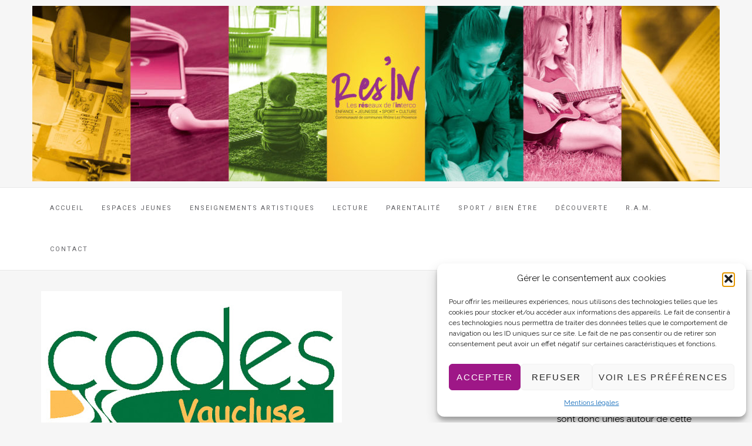

--- FILE ---
content_type: text/html; charset=UTF-8
request_url: https://blog-resin.ccrlp.fr/2020/04/06/des-news-sante-de-qualite-5/
body_size: 15048
content:

<!DOCTYPE html>
<html lang="fr-FR">
	<head>
		<meta charset="UTF-8">
		<meta http-equiv="X-UA-Compatible" content="IE=edge">
		<meta name="viewport" content="width=device-width, initial-scale=1">
		<link rel="pingback" href="https://blog-resin.ccrlp.fr/xmlrpc.php" />
		<meta name='robots' content='index, follow, max-image-preview:large, max-snippet:-1, max-video-preview:-1' />

	<!-- This site is optimized with the Yoast SEO plugin v26.8 - https://yoast.com/product/yoast-seo-wordpress/ -->
	<title>Des News santé de qualité - Blog Res&#039;IN</title>
	<link rel="canonical" href="https://blog-resin.ccrlp.fr/2020/04/06/des-news-sante-de-qualite-5/" />
	<meta property="og:locale" content="fr_FR" />
	<meta property="og:type" content="article" />
	<meta property="og:title" content="Des News santé de qualité - Blog Res&#039;IN" />
	<meta property="og:description" content="Le COmité Départemental d&rsquo;Education pour la Santé de Vaucluse (CODES 84) vous propose sa newsletter qui regorge de conseils « Santé » en cette période de confinement. Vivre ensemble &#8211; Bientôt les vacances et, il faut bien se l&rsquo;avouer, presque 3 semaines d&rsquo;école à la maison ça commence à taper sur les nerfs. Alors voici une activité&nbsp;pour [&hellip;]" />
	<meta property="og:url" content="https://blog-resin.ccrlp.fr/2020/04/06/des-news-sante-de-qualite-5/" />
	<meta property="og:site_name" content="Blog Res&#039;IN" />
	<meta property="article:publisher" content="https://www.facebook.com/resin.rhonelezprovence" />
	<meta property="article:published_time" content="2020-04-06T14:49:30+00:00" />
	<meta property="article:modified_time" content="2020-04-06T14:49:31+00:00" />
	<meta property="og:image" content="https://blog-resin.ccrlp.fr/wp-content/uploads/codes84.jpg" />
	<meta property="og:image:width" content="512" />
	<meta property="og:image:height" content="335" />
	<meta property="og:image:type" content="image/jpeg" />
	<meta name="author" content="stephane-resin" />
	<meta name="twitter:card" content="summary_large_image" />
	<meta name="twitter:label1" content="Écrit par" />
	<meta name="twitter:data1" content="stephane-resin" />
	<meta name="twitter:label2" content="Durée de lecture estimée" />
	<meta name="twitter:data2" content="1 minute" />
	<script type="application/ld+json" class="yoast-schema-graph">{"@context":"https://schema.org","@graph":[{"@type":"Article","@id":"https://blog-resin.ccrlp.fr/2020/04/06/des-news-sante-de-qualite-5/#article","isPartOf":{"@id":"https://blog-resin.ccrlp.fr/2020/04/06/des-news-sante-de-qualite-5/"},"author":{"name":"stephane-resin","@id":"https://blog-resin.ccrlp.fr/#/schema/person/482974717a019a10b9f38de365da10f8"},"headline":"Des News santé de qualité","datePublished":"2020-04-06T14:49:30+00:00","dateModified":"2020-04-06T14:49:31+00:00","mainEntityOfPage":{"@id":"https://blog-resin.ccrlp.fr/2020/04/06/des-news-sante-de-qualite-5/"},"wordCount":118,"publisher":{"@id":"https://blog-resin.ccrlp.fr/#organization"},"image":{"@id":"https://blog-resin.ccrlp.fr/2020/04/06/des-news-sante-de-qualite-5/#primaryimage"},"thumbnailUrl":"https://blog-resin.ccrlp.fr/wp-content/uploads/codes84.jpg","keywords":["codes84","news"],"articleSection":["Être parent"],"inLanguage":"fr-FR"},{"@type":"WebPage","@id":"https://blog-resin.ccrlp.fr/2020/04/06/des-news-sante-de-qualite-5/","url":"https://blog-resin.ccrlp.fr/2020/04/06/des-news-sante-de-qualite-5/","name":"Des News santé de qualité - Blog Res&#039;IN","isPartOf":{"@id":"https://blog-resin.ccrlp.fr/#website"},"primaryImageOfPage":{"@id":"https://blog-resin.ccrlp.fr/2020/04/06/des-news-sante-de-qualite-5/#primaryimage"},"image":{"@id":"https://blog-resin.ccrlp.fr/2020/04/06/des-news-sante-de-qualite-5/#primaryimage"},"thumbnailUrl":"https://blog-resin.ccrlp.fr/wp-content/uploads/codes84.jpg","datePublished":"2020-04-06T14:49:30+00:00","dateModified":"2020-04-06T14:49:31+00:00","breadcrumb":{"@id":"https://blog-resin.ccrlp.fr/2020/04/06/des-news-sante-de-qualite-5/#breadcrumb"},"inLanguage":"fr-FR","potentialAction":[{"@type":"ReadAction","target":["https://blog-resin.ccrlp.fr/2020/04/06/des-news-sante-de-qualite-5/"]}]},{"@type":"ImageObject","inLanguage":"fr-FR","@id":"https://blog-resin.ccrlp.fr/2020/04/06/des-news-sante-de-qualite-5/#primaryimage","url":"https://blog-resin.ccrlp.fr/wp-content/uploads/codes84.jpg","contentUrl":"https://blog-resin.ccrlp.fr/wp-content/uploads/codes84.jpg","width":512,"height":335},{"@type":"BreadcrumbList","@id":"https://blog-resin.ccrlp.fr/2020/04/06/des-news-sante-de-qualite-5/#breadcrumb","itemListElement":[{"@type":"ListItem","position":1,"name":"Accueil","item":"https://blog-resin.ccrlp.fr/"},{"@type":"ListItem","position":2,"name":"Des News santé de qualité"}]},{"@type":"WebSite","@id":"https://blog-resin.ccrlp.fr/#website","url":"https://blog-resin.ccrlp.fr/","name":"Blog Res&#039;IN","description":"Actualités des réseaux de l&#039;Interco","publisher":{"@id":"https://blog-resin.ccrlp.fr/#organization"},"potentialAction":[{"@type":"SearchAction","target":{"@type":"EntryPoint","urlTemplate":"https://blog-resin.ccrlp.fr/?s={search_term_string}"},"query-input":{"@type":"PropertyValueSpecification","valueRequired":true,"valueName":"search_term_string"}}],"inLanguage":"fr-FR"},{"@type":"Organization","@id":"https://blog-resin.ccrlp.fr/#organization","name":"Blog Res&#039;IN","url":"https://blog-resin.ccrlp.fr/","logo":{"@type":"ImageObject","inLanguage":"fr-FR","@id":"https://blog-resin.ccrlp.fr/#/schema/logo/image/","url":"https://blog-resin.ccrlp.fr/wp-content/uploads/cropped-bandeau-resin2-scaled-1.jpg","contentUrl":"https://blog-resin.ccrlp.fr/wp-content/uploads/cropped-bandeau-resin2-scaled-1.jpg","width":1170,"height":299,"caption":"Blog Res&#039;IN"},"image":{"@id":"https://blog-resin.ccrlp.fr/#/schema/logo/image/"},"sameAs":["https://www.facebook.com/resin.rhonelezprovence"]},{"@type":"Person","@id":"https://blog-resin.ccrlp.fr/#/schema/person/482974717a019a10b9f38de365da10f8","name":"stephane-resin","image":{"@type":"ImageObject","inLanguage":"fr-FR","@id":"https://blog-resin.ccrlp.fr/#/schema/person/image/","url":"https://secure.gravatar.com/avatar/2edf55e03994b88987c4f3394c32a5fbf9fd56175303924c659ba31adb44dc54?s=96&d=mm&r=g","contentUrl":"https://secure.gravatar.com/avatar/2edf55e03994b88987c4f3394c32a5fbf9fd56175303924c659ba31adb44dc54?s=96&d=mm&r=g","caption":"stephane-resin"},"url":"https://blog-resin.ccrlp.fr/author/stephane-resin/"}]}</script>
	<!-- / Yoast SEO plugin. -->


<link rel='dns-prefetch' href='//maxcdn.bootstrapcdn.com' />
<link rel='dns-prefetch' href='//fonts.googleapis.com' />
<link rel="alternate" type="application/rss+xml" title="Blog Res&#039;IN &raquo; Flux" href="https://blog-resin.ccrlp.fr/feed/" />
<link rel="alternate" type="application/rss+xml" title="Blog Res&#039;IN &raquo; Flux des commentaires" href="https://blog-resin.ccrlp.fr/comments/feed/" />
<link rel="alternate" title="oEmbed (JSON)" type="application/json+oembed" href="https://blog-resin.ccrlp.fr/wp-json/oembed/1.0/embed?url=https%3A%2F%2Fblog-resin.ccrlp.fr%2F2020%2F04%2F06%2Fdes-news-sante-de-qualite-5%2F" />
<link rel="alternate" title="oEmbed (XML)" type="text/xml+oembed" href="https://blog-resin.ccrlp.fr/wp-json/oembed/1.0/embed?url=https%3A%2F%2Fblog-resin.ccrlp.fr%2F2020%2F04%2F06%2Fdes-news-sante-de-qualite-5%2F&#038;format=xml" />
<style id='wp-img-auto-sizes-contain-inline-css' type='text/css'>
img:is([sizes=auto i],[sizes^="auto," i]){contain-intrinsic-size:3000px 1500px}
/*# sourceURL=wp-img-auto-sizes-contain-inline-css */
</style>
<style id='wp-emoji-styles-inline-css' type='text/css'>

	img.wp-smiley, img.emoji {
		display: inline !important;
		border: none !important;
		box-shadow: none !important;
		height: 1em !important;
		width: 1em !important;
		margin: 0 0.07em !important;
		vertical-align: -0.1em !important;
		background: none !important;
		padding: 0 !important;
	}
/*# sourceURL=wp-emoji-styles-inline-css */
</style>
<style id='wp-block-library-inline-css' type='text/css'>
:root{--wp-block-synced-color:#7a00df;--wp-block-synced-color--rgb:122,0,223;--wp-bound-block-color:var(--wp-block-synced-color);--wp-editor-canvas-background:#ddd;--wp-admin-theme-color:#007cba;--wp-admin-theme-color--rgb:0,124,186;--wp-admin-theme-color-darker-10:#006ba1;--wp-admin-theme-color-darker-10--rgb:0,107,160.5;--wp-admin-theme-color-darker-20:#005a87;--wp-admin-theme-color-darker-20--rgb:0,90,135;--wp-admin-border-width-focus:2px}@media (min-resolution:192dpi){:root{--wp-admin-border-width-focus:1.5px}}.wp-element-button{cursor:pointer}:root .has-very-light-gray-background-color{background-color:#eee}:root .has-very-dark-gray-background-color{background-color:#313131}:root .has-very-light-gray-color{color:#eee}:root .has-very-dark-gray-color{color:#313131}:root .has-vivid-green-cyan-to-vivid-cyan-blue-gradient-background{background:linear-gradient(135deg,#00d084,#0693e3)}:root .has-purple-crush-gradient-background{background:linear-gradient(135deg,#34e2e4,#4721fb 50%,#ab1dfe)}:root .has-hazy-dawn-gradient-background{background:linear-gradient(135deg,#faaca8,#dad0ec)}:root .has-subdued-olive-gradient-background{background:linear-gradient(135deg,#fafae1,#67a671)}:root .has-atomic-cream-gradient-background{background:linear-gradient(135deg,#fdd79a,#004a59)}:root .has-nightshade-gradient-background{background:linear-gradient(135deg,#330968,#31cdcf)}:root .has-midnight-gradient-background{background:linear-gradient(135deg,#020381,#2874fc)}:root{--wp--preset--font-size--normal:16px;--wp--preset--font-size--huge:42px}.has-regular-font-size{font-size:1em}.has-larger-font-size{font-size:2.625em}.has-normal-font-size{font-size:var(--wp--preset--font-size--normal)}.has-huge-font-size{font-size:var(--wp--preset--font-size--huge)}.has-text-align-center{text-align:center}.has-text-align-left{text-align:left}.has-text-align-right{text-align:right}.has-fit-text{white-space:nowrap!important}#end-resizable-editor-section{display:none}.aligncenter{clear:both}.items-justified-left{justify-content:flex-start}.items-justified-center{justify-content:center}.items-justified-right{justify-content:flex-end}.items-justified-space-between{justify-content:space-between}.screen-reader-text{border:0;clip-path:inset(50%);height:1px;margin:-1px;overflow:hidden;padding:0;position:absolute;width:1px;word-wrap:normal!important}.screen-reader-text:focus{background-color:#ddd;clip-path:none;color:#444;display:block;font-size:1em;height:auto;left:5px;line-height:normal;padding:15px 23px 14px;text-decoration:none;top:5px;width:auto;z-index:100000}html :where(.has-border-color){border-style:solid}html :where([style*=border-top-color]){border-top-style:solid}html :where([style*=border-right-color]){border-right-style:solid}html :where([style*=border-bottom-color]){border-bottom-style:solid}html :where([style*=border-left-color]){border-left-style:solid}html :where([style*=border-width]){border-style:solid}html :where([style*=border-top-width]){border-top-style:solid}html :where([style*=border-right-width]){border-right-style:solid}html :where([style*=border-bottom-width]){border-bottom-style:solid}html :where([style*=border-left-width]){border-left-style:solid}html :where(img[class*=wp-image-]){height:auto;max-width:100%}:where(figure){margin:0 0 1em}html :where(.is-position-sticky){--wp-admin--admin-bar--position-offset:var(--wp-admin--admin-bar--height,0px)}@media screen and (max-width:600px){html :where(.is-position-sticky){--wp-admin--admin-bar--position-offset:0px}}

/*# sourceURL=wp-block-library-inline-css */
</style><style id='global-styles-inline-css' type='text/css'>
:root{--wp--preset--aspect-ratio--square: 1;--wp--preset--aspect-ratio--4-3: 4/3;--wp--preset--aspect-ratio--3-4: 3/4;--wp--preset--aspect-ratio--3-2: 3/2;--wp--preset--aspect-ratio--2-3: 2/3;--wp--preset--aspect-ratio--16-9: 16/9;--wp--preset--aspect-ratio--9-16: 9/16;--wp--preset--color--black: #000000;--wp--preset--color--cyan-bluish-gray: #abb8c3;--wp--preset--color--white: #ffffff;--wp--preset--color--pale-pink: #f78da7;--wp--preset--color--vivid-red: #cf2e2e;--wp--preset--color--luminous-vivid-orange: #ff6900;--wp--preset--color--luminous-vivid-amber: #fcb900;--wp--preset--color--light-green-cyan: #7bdcb5;--wp--preset--color--vivid-green-cyan: #00d084;--wp--preset--color--pale-cyan-blue: #8ed1fc;--wp--preset--color--vivid-cyan-blue: #0693e3;--wp--preset--color--vivid-purple: #9b51e0;--wp--preset--gradient--vivid-cyan-blue-to-vivid-purple: linear-gradient(135deg,rgb(6,147,227) 0%,rgb(155,81,224) 100%);--wp--preset--gradient--light-green-cyan-to-vivid-green-cyan: linear-gradient(135deg,rgb(122,220,180) 0%,rgb(0,208,130) 100%);--wp--preset--gradient--luminous-vivid-amber-to-luminous-vivid-orange: linear-gradient(135deg,rgb(252,185,0) 0%,rgb(255,105,0) 100%);--wp--preset--gradient--luminous-vivid-orange-to-vivid-red: linear-gradient(135deg,rgb(255,105,0) 0%,rgb(207,46,46) 100%);--wp--preset--gradient--very-light-gray-to-cyan-bluish-gray: linear-gradient(135deg,rgb(238,238,238) 0%,rgb(169,184,195) 100%);--wp--preset--gradient--cool-to-warm-spectrum: linear-gradient(135deg,rgb(74,234,220) 0%,rgb(151,120,209) 20%,rgb(207,42,186) 40%,rgb(238,44,130) 60%,rgb(251,105,98) 80%,rgb(254,248,76) 100%);--wp--preset--gradient--blush-light-purple: linear-gradient(135deg,rgb(255,206,236) 0%,rgb(152,150,240) 100%);--wp--preset--gradient--blush-bordeaux: linear-gradient(135deg,rgb(254,205,165) 0%,rgb(254,45,45) 50%,rgb(107,0,62) 100%);--wp--preset--gradient--luminous-dusk: linear-gradient(135deg,rgb(255,203,112) 0%,rgb(199,81,192) 50%,rgb(65,88,208) 100%);--wp--preset--gradient--pale-ocean: linear-gradient(135deg,rgb(255,245,203) 0%,rgb(182,227,212) 50%,rgb(51,167,181) 100%);--wp--preset--gradient--electric-grass: linear-gradient(135deg,rgb(202,248,128) 0%,rgb(113,206,126) 100%);--wp--preset--gradient--midnight: linear-gradient(135deg,rgb(2,3,129) 0%,rgb(40,116,252) 100%);--wp--preset--font-size--small: 13px;--wp--preset--font-size--medium: 20px;--wp--preset--font-size--large: 36px;--wp--preset--font-size--x-large: 42px;--wp--preset--spacing--20: 0.44rem;--wp--preset--spacing--30: 0.67rem;--wp--preset--spacing--40: 1rem;--wp--preset--spacing--50: 1.5rem;--wp--preset--spacing--60: 2.25rem;--wp--preset--spacing--70: 3.38rem;--wp--preset--spacing--80: 5.06rem;--wp--preset--shadow--natural: 6px 6px 9px rgba(0, 0, 0, 0.2);--wp--preset--shadow--deep: 12px 12px 50px rgba(0, 0, 0, 0.4);--wp--preset--shadow--sharp: 6px 6px 0px rgba(0, 0, 0, 0.2);--wp--preset--shadow--outlined: 6px 6px 0px -3px rgb(255, 255, 255), 6px 6px rgb(0, 0, 0);--wp--preset--shadow--crisp: 6px 6px 0px rgb(0, 0, 0);}:where(.is-layout-flex){gap: 0.5em;}:where(.is-layout-grid){gap: 0.5em;}body .is-layout-flex{display: flex;}.is-layout-flex{flex-wrap: wrap;align-items: center;}.is-layout-flex > :is(*, div){margin: 0;}body .is-layout-grid{display: grid;}.is-layout-grid > :is(*, div){margin: 0;}:where(.wp-block-columns.is-layout-flex){gap: 2em;}:where(.wp-block-columns.is-layout-grid){gap: 2em;}:where(.wp-block-post-template.is-layout-flex){gap: 1.25em;}:where(.wp-block-post-template.is-layout-grid){gap: 1.25em;}.has-black-color{color: var(--wp--preset--color--black) !important;}.has-cyan-bluish-gray-color{color: var(--wp--preset--color--cyan-bluish-gray) !important;}.has-white-color{color: var(--wp--preset--color--white) !important;}.has-pale-pink-color{color: var(--wp--preset--color--pale-pink) !important;}.has-vivid-red-color{color: var(--wp--preset--color--vivid-red) !important;}.has-luminous-vivid-orange-color{color: var(--wp--preset--color--luminous-vivid-orange) !important;}.has-luminous-vivid-amber-color{color: var(--wp--preset--color--luminous-vivid-amber) !important;}.has-light-green-cyan-color{color: var(--wp--preset--color--light-green-cyan) !important;}.has-vivid-green-cyan-color{color: var(--wp--preset--color--vivid-green-cyan) !important;}.has-pale-cyan-blue-color{color: var(--wp--preset--color--pale-cyan-blue) !important;}.has-vivid-cyan-blue-color{color: var(--wp--preset--color--vivid-cyan-blue) !important;}.has-vivid-purple-color{color: var(--wp--preset--color--vivid-purple) !important;}.has-black-background-color{background-color: var(--wp--preset--color--black) !important;}.has-cyan-bluish-gray-background-color{background-color: var(--wp--preset--color--cyan-bluish-gray) !important;}.has-white-background-color{background-color: var(--wp--preset--color--white) !important;}.has-pale-pink-background-color{background-color: var(--wp--preset--color--pale-pink) !important;}.has-vivid-red-background-color{background-color: var(--wp--preset--color--vivid-red) !important;}.has-luminous-vivid-orange-background-color{background-color: var(--wp--preset--color--luminous-vivid-orange) !important;}.has-luminous-vivid-amber-background-color{background-color: var(--wp--preset--color--luminous-vivid-amber) !important;}.has-light-green-cyan-background-color{background-color: var(--wp--preset--color--light-green-cyan) !important;}.has-vivid-green-cyan-background-color{background-color: var(--wp--preset--color--vivid-green-cyan) !important;}.has-pale-cyan-blue-background-color{background-color: var(--wp--preset--color--pale-cyan-blue) !important;}.has-vivid-cyan-blue-background-color{background-color: var(--wp--preset--color--vivid-cyan-blue) !important;}.has-vivid-purple-background-color{background-color: var(--wp--preset--color--vivid-purple) !important;}.has-black-border-color{border-color: var(--wp--preset--color--black) !important;}.has-cyan-bluish-gray-border-color{border-color: var(--wp--preset--color--cyan-bluish-gray) !important;}.has-white-border-color{border-color: var(--wp--preset--color--white) !important;}.has-pale-pink-border-color{border-color: var(--wp--preset--color--pale-pink) !important;}.has-vivid-red-border-color{border-color: var(--wp--preset--color--vivid-red) !important;}.has-luminous-vivid-orange-border-color{border-color: var(--wp--preset--color--luminous-vivid-orange) !important;}.has-luminous-vivid-amber-border-color{border-color: var(--wp--preset--color--luminous-vivid-amber) !important;}.has-light-green-cyan-border-color{border-color: var(--wp--preset--color--light-green-cyan) !important;}.has-vivid-green-cyan-border-color{border-color: var(--wp--preset--color--vivid-green-cyan) !important;}.has-pale-cyan-blue-border-color{border-color: var(--wp--preset--color--pale-cyan-blue) !important;}.has-vivid-cyan-blue-border-color{border-color: var(--wp--preset--color--vivid-cyan-blue) !important;}.has-vivid-purple-border-color{border-color: var(--wp--preset--color--vivid-purple) !important;}.has-vivid-cyan-blue-to-vivid-purple-gradient-background{background: var(--wp--preset--gradient--vivid-cyan-blue-to-vivid-purple) !important;}.has-light-green-cyan-to-vivid-green-cyan-gradient-background{background: var(--wp--preset--gradient--light-green-cyan-to-vivid-green-cyan) !important;}.has-luminous-vivid-amber-to-luminous-vivid-orange-gradient-background{background: var(--wp--preset--gradient--luminous-vivid-amber-to-luminous-vivid-orange) !important;}.has-luminous-vivid-orange-to-vivid-red-gradient-background{background: var(--wp--preset--gradient--luminous-vivid-orange-to-vivid-red) !important;}.has-very-light-gray-to-cyan-bluish-gray-gradient-background{background: var(--wp--preset--gradient--very-light-gray-to-cyan-bluish-gray) !important;}.has-cool-to-warm-spectrum-gradient-background{background: var(--wp--preset--gradient--cool-to-warm-spectrum) !important;}.has-blush-light-purple-gradient-background{background: var(--wp--preset--gradient--blush-light-purple) !important;}.has-blush-bordeaux-gradient-background{background: var(--wp--preset--gradient--blush-bordeaux) !important;}.has-luminous-dusk-gradient-background{background: var(--wp--preset--gradient--luminous-dusk) !important;}.has-pale-ocean-gradient-background{background: var(--wp--preset--gradient--pale-ocean) !important;}.has-electric-grass-gradient-background{background: var(--wp--preset--gradient--electric-grass) !important;}.has-midnight-gradient-background{background: var(--wp--preset--gradient--midnight) !important;}.has-small-font-size{font-size: var(--wp--preset--font-size--small) !important;}.has-medium-font-size{font-size: var(--wp--preset--font-size--medium) !important;}.has-large-font-size{font-size: var(--wp--preset--font-size--large) !important;}.has-x-large-font-size{font-size: var(--wp--preset--font-size--x-large) !important;}
/*# sourceURL=global-styles-inline-css */
</style>

<style id='classic-theme-styles-inline-css' type='text/css'>
/*! This file is auto-generated */
.wp-block-button__link{color:#fff;background-color:#32373c;border-radius:9999px;box-shadow:none;text-decoration:none;padding:calc(.667em + 2px) calc(1.333em + 2px);font-size:1.125em}.wp-block-file__button{background:#32373c;color:#fff;text-decoration:none}
/*# sourceURL=/wp-includes/css/classic-themes.min.css */
</style>
<link rel='stylesheet' id='cmplz-general-css' href='https://blog-resin.ccrlp.fr/wp-content/plugins/complianz-gdpr/assets/css/cookieblocker.min.css?ver=1765909061' type='text/css' media='all' />
<link rel='stylesheet' id='font-awesome-css' href='//maxcdn.bootstrapcdn.com/font-awesome/4.4.0/css/font-awesome.min.css?ver=6.9' type='text/css' media='all' />
<link rel='stylesheet' id='ot-widget-style-css' href='https://blog-resin.ccrlp.fr/wp-content/plugins/orange-themes-custom-widgets/css/style-plugins.css?ver=6.9' type='text/css' media='all' />
<link rel='stylesheet' id='google-fonts-css' href='//fonts.googleapis.com/css?family=Raleway%3A400%2C600%2C400italic%7CLora%3A700%7CRoboto%3A400%7CPlayfair+Display%3A700&#038;subset=latin%2Clatin-ext&#038;ver=6.9' type='text/css' media='all' />
<link rel='stylesheet' id='bootstrap-css' href='https://blog-resin.ccrlp.fr/wp-content/themes/barletta/css/bootstrap.min.css?ver=6.9' type='text/css' media='all' />
<link rel='stylesheet' id='barletta-style-css' href='https://blog-resin.ccrlp.fr/wp-content/themes/barletta/style.css?ver=6.9' type='text/css' media='all' />
<link rel='stylesheet' id='wp-block-paragraph-css' href='https://blog-resin.ccrlp.fr/wp-includes/blocks/paragraph/style.min.css?ver=6.9' type='text/css' media='all' />
<script type="text/javascript" src="https://blog-resin.ccrlp.fr/wp-includes/js/jquery/jquery.min.js?ver=3.7.1" id="jquery-core-js"></script>
<script type="text/javascript" src="https://blog-resin.ccrlp.fr/wp-includes/js/jquery/jquery-migrate.min.js?ver=3.4.1" id="jquery-migrate-js"></script>
<script type="text/javascript" src="https://blog-resin.ccrlp.fr/wp-content/themes/barletta/js/modernizr.min.js?ver=6.9" id="modernizr-js"></script>
<script type="text/javascript" src="https://blog-resin.ccrlp.fr/wp-content/themes/barletta/js/bootstrap.min.js?ver=6.9" id="bootstrap-js"></script>
<script type="text/javascript" src="https://blog-resin.ccrlp.fr/wp-content/themes/barletta/js/jquery.bxslider.min.js?ver=6.9" id="bxslider-js"></script>
<script type="text/javascript" src="https://blog-resin.ccrlp.fr/wp-content/themes/barletta/js/barletta.scripts.js?ver=6.9" id="barletta-js-js"></script>
<link rel="https://api.w.org/" href="https://blog-resin.ccrlp.fr/wp-json/" /><link rel="alternate" title="JSON" type="application/json" href="https://blog-resin.ccrlp.fr/wp-json/wp/v2/posts/598" /><link rel="EditURI" type="application/rsd+xml" title="RSD" href="https://blog-resin.ccrlp.fr/xmlrpc.php?rsd" />
<meta name="generator" content="WordPress 6.9" />
<link rel='shortlink' href='https://blog-resin.ccrlp.fr/?p=598' />

		<!-- GA Google Analytics @ https://m0n.co/ga -->
		<script>
			(function(i,s,o,g,r,a,m){i['GoogleAnalyticsObject']=r;i[r]=i[r]||function(){
			(i[r].q=i[r].q||[]).push(arguments)},i[r].l=1*new Date();a=s.createElement(o),
			m=s.getElementsByTagName(o)[0];a.async=1;a.src=g;m.parentNode.insertBefore(a,m)
			})(window,document,'script','https://www.google-analytics.com/analytics.js','ga');
			ga('create', 'UA-156461784-2', 'auto');
			ga('send', 'pageview');
		</script>

				<style>.cmplz-hidden {
					display: none !important;
				}</style><style type="text/css" id="barletta-custom-theme-css">a:hover, a:focus, a:active, a.active { color: #972f89; }.list-post-body h2 a:hover { color: #972f89; }.widget_categories a:hover { color: #972f89; }.widget a:hover { color: #972f89; }.widget-post h2 a:hover { color: #972f89; }.page-numbers li a:hover { background-color: #972f89; border-color: #972f89; }.blog-post .entry-tags a:hover { color: #972f89; }.blog-post .entry-content a:hover, a:focus, a:active, a.active { color: #972f89; }#back-top a:hover { background-color: #972f89; }.navbar .navbar-nav > li > a:hover { background-color: #972f89; }.dropdown-menu>li>a:focus, .dropdown-menu>li>a:hover { background-color: #972f89; }.widget_tag_cloud a:hover { background-color: #972f89; border-color: #972f89; }.blog-post .entry-meta a:hover { color: #972f89; border-color: #972f89; }.dropdown-menu>.active>a, .dropdown-menu>.active>a:hover, .dropdown-menu>.active>a:focus { background-color: #972f89; }button:hover, input[type="button"]:hover, input[type="reset"]:hover, input[type="submit"]:hover { background-color: #972f89; border-color: #972f89; }.post-navigation .nav-links .meta-nav span { color: #972f89; }.comment-reply-link, .comment-reply-login { color: #972f89; }.comments-title { color: #972f89; }blockquote:before { color: #972f89; }.blog-post .entry-content a { -webkit-box-shadow: inset 0px -3px 0px 0px #972f89; -moz-box-shadow: inset 0px -3px 0px 0px #972f89; box-shadow: inset 0px -3px 0px 0px #972f89; }.navbar-nav > .active a { background-color: #972f89; }.page-numbers .current { background-color: #972f89; border-color: #972f89; }.widget-title span { background-color: #972f89; }.widget-title:after { background-color: #972f89; }</style>		<style type="text/css" id="wp-custom-css">
			.header{margin: 10px 0;}
img.custom-logo {width: auto !important;}
ul.blog-categorie>li{margin: 0 4px 16px 4px !important; padding: 4px; border-right: 2px #972F89 solid; }
ul.blog-categorie>li>a {display: block; width: 100%; font-size: 1.2em; font-weight:bold; color: white; text-transform: uppercase; text-decoration-line: none; background-color: #972F89; padding: 2px; text-align: center;}
ul.blog-categorie>li>div{display:block; overflow: hidden;}
h1{ border-left: 7px solid #972F89; padding-left: 10px;}
.blog-post .entry-content ul.blog-categorie>li>a:hover {
	color: #fff;
}
.cmplz-cookiebanner .cmplz-buttons .cmplz-btn:not(.cmplz-accept):hover {
	color: #333 !important;
}		</style>
			</head>
	<body data-rsssl=1 class="wp-singular post-template-default single single-post postid-598 single-format-standard wp-custom-logo wp-theme-barletta">

		
		<header class="header">
			<a href="https://blog-resin.ccrlp.fr/" class="custom-logo-link" rel="home"><img width="1170" height="299" src="https://blog-resin.ccrlp.fr/wp-content/uploads/cropped-bandeau-resin2-scaled-1.jpg" class="custom-logo" alt="Blog Res&#039;IN" decoding="async" fetchpriority="high" srcset="https://blog-resin.ccrlp.fr/wp-content/uploads/cropped-bandeau-resin2-scaled-1.jpg 1170w, https://blog-resin.ccrlp.fr/wp-content/uploads/cropped-bandeau-resin2-scaled-1-300x77.jpg 300w, https://blog-resin.ccrlp.fr/wp-content/uploads/cropped-bandeau-resin2-scaled-1-1024x262.jpg 1024w, https://blog-resin.ccrlp.fr/wp-content/uploads/cropped-bandeau-resin2-scaled-1-768x196.jpg 768w" sizes="(max-width: 1170px) 100vw, 1170px" /></a>		</header>

		<!-- Navigation -->
		<nav class="navbar" role="navigation">
			<div class="container">
		<!-- Brand and toggle get grouped for better mobile display --> 
		  <div class="navbar-header"> 
			<button type="button" class="navbar-toggle" data-toggle="collapse" data-target=".navbar-ex1-collapse"> 
				<span class="sr-only">Toggle navigation</span> 
				<span class="icon-bar"></span> 
				<span class="icon-bar"></span> 
				<span class="icon-bar"></span> 
			</button> 
		  </div> 

		<div class="collapse navbar-collapse navbar-ex1-collapse navbar-center"><ul id="menu-principal" class="nav navbar-nav"><li id="menu-item-15" class="menu-item menu-item-type-custom menu-item-object-custom menu-item-home menu-item-15"><a title="Accueil" href="https://blog-resin.ccrlp.fr/">Accueil</a></li>
<li id="menu-item-69" class="menu-item menu-item-type-post_type menu-item-object-page menu-item-69"><a title="Espaces jeunes" href="https://blog-resin.ccrlp.fr/espaces-jeunes/">Espaces jeunes</a></li>
<li id="menu-item-67" class="menu-item menu-item-type-post_type menu-item-object-page menu-item-67"><a title="Enseignements Artistiques" href="https://blog-resin.ccrlp.fr/enseignements-artistiques/">Enseignements Artistiques</a></li>
<li id="menu-item-68" class="menu-item menu-item-type-post_type menu-item-object-page menu-item-68"><a title="Lecture" href="https://blog-resin.ccrlp.fr/mediatheques/">Lecture</a></li>
<li id="menu-item-226" class="menu-item menu-item-type-post_type menu-item-object-page menu-item-226"><a title="Parentalité" href="https://blog-resin.ccrlp.fr/conseils-et-astuces/">Parentalité</a></li>
<li id="menu-item-1809" class="menu-item menu-item-type-post_type menu-item-object-page menu-item-1809"><a title="Sport / Bien être" href="https://blog-resin.ccrlp.fr/sport-bien-etre/">Sport / Bien être</a></li>
<li id="menu-item-1810" class="menu-item menu-item-type-post_type menu-item-object-page menu-item-1810"><a title="Découverte" href="https://blog-resin.ccrlp.fr/decouverte/">Découverte</a></li>
<li id="menu-item-70" class="menu-item menu-item-type-post_type menu-item-object-page menu-item-70"><a title="R.A.M." href="https://blog-resin.ccrlp.fr/r-a-m/">R.A.M.</a></li>
<li id="menu-item-375" class="menu-item menu-item-type-post_type menu-item-object-page menu-item-375"><a title="Contact" href="https://blog-resin.ccrlp.fr/on-reste-en-contact/">Contact</a></li>
</ul></div>
		</div>
		</nav>
		<!-- End: Navigation -->

		
	
		<div id="content" class="container">
		<section>
			<div class="row">
				<div class="col-md-9 mz-sidebar-right">

		
			
<article  id="post-598">
	<div class="blog-post-image">

					<a href="https://blog-resin.ccrlp.fr/2020/04/06/des-news-sante-de-qualite-5/" title="Des News santé de qualité">
		<img width="512" height="335" src="https://blog-resin.ccrlp.fr/wp-content/uploads/codes84.jpg" class="attachment-barletta-thumbnail size-barletta-thumbnail wp-post-image" alt="" decoding="async" srcset="https://blog-resin.ccrlp.fr/wp-content/uploads/codes84.jpg 512w, https://blog-resin.ccrlp.fr/wp-content/uploads/codes84-300x196.jpg 300w, https://blog-resin.ccrlp.fr/wp-content/uploads/codes84-262x170.jpg 262w" sizes="(max-width: 512px) 100vw, 512px" />		</a>
			
	</div>
	<div class="blog-post">

		<header class="entry-header">
			<div class="post-cats"><a href="https://blog-resin.ccrlp.fr/category/confinement-parents/" rel="category tag">Être parent</a></div>
			<h1 class="entry-title">Des News santé de qualité</h1>

				<div class="entry-meta">
				<span><a href="https://blog-resin.ccrlp.fr/author/stephane-resin/" title="Articles par stephane-resin" rel="author">stephane-resin</a></span>/<span><i class="fa fa-clock-o"></i>6 avril 2020</span>/

									<span class="post-comments-off"><i class="fa fa-comment-o"></i>Comments Off</span>
				
				
			</div>
	
		</header>

	<div class="entry-content">
		
<p>Le COmité Départemental d&rsquo;Education pour la Santé de Vaucluse (CODES 84) vous propose sa newsletter qui regorge de conseils « Santé » en cette période de confinement.   </p>



<p><strong>Vivre ensemble &#8211; </strong> Bientôt les vacances et, il faut bien se l&rsquo;avouer, presque 3 semaines d&rsquo;école à la maison ça commence à taper sur les nerfs. Alors voici une activité&nbsp;pour développer l&rsquo;observation, la créativité&#8230; et permettre aux parents de souffler un peu en posant&nbsp;: « Fais le portrait de ceux avec qui tu es confiné ».&nbsp;Par Marie Vonderscher, chargée de projet, épisode 3. </p>



<p>Cliquez sur : <a rel="noreferrer noopener" aria-label="La fiche de l'activité (s’ouvre dans un nouvel onglet)" href="http://www.codes84.fr/_depot_arkcms_codes84/_depot_arko/articles/1962/fait-le-portrait_doc.pdf" target="_blank">La fiche de l&rsquo;activité</a></p>



<p>Retrouvez l&rsquo;intégralité de la Newsletter du Codes 84: <a rel="noreferrer noopener" aria-label="ici. (s’ouvre dans un nouvel onglet)" href="http://www.codes84.fr/a/913/la-coron-attitude-promouvoir-notre-sante-au-temps-du-confinement-/" target="_blank">ici.</a></p>



<p></p>
			</div>
		<!-- tags -->
	<div class="entry-tags">
		<span>
			<i class="fa fa-tags"></i>
		</span>
		<a href="https://blog-resin.ccrlp.fr/tag/codes84/">codes84</a> <a href="https://blog-resin.ccrlp.fr/tag/news/">news</a> 
	</div>
	<!-- end tags -->
	
	</div>
</article>

			
	<nav class="navigation post-navigation" role="navigation">
		<h1 class="screen-reader-text">Post navigation</h1>
		<div class="nav-links">
			<a href="https://blog-resin.ccrlp.fr/2020/04/06/stimuler-les-tous-petits-pendant-le-confinement/" rel="prev"><div class="meta-nav meta-nav-left"><span>Previous Post</span>Stimuler les tous petits pendant le confinement</div></a><a href="https://blog-resin.ccrlp.fr/2020/04/06/1-jour-1-conseil-parents-ados-et-confinement/" rel="next"><div class="meta-nav meta-nav-right"><span>Next Post</span>1 jour, 1 conseil : Parents-Ados et confinement</div></a>		</div><!-- .nav-links -->
	</nav><!-- .navigation -->

	
			
		
				</div>

				
			            

				<div class="col-md-3">
					<div id="sidebar" class="sidebar">

						<div id="text-2" class="widget widget_text"><div class="widget-title"><span>À propos de ce site</span></div>			<div class="textwidget"><p>Depuis 2018, l’interco a proposé aux 5 communes du territoire de mettre en commun leurs services autour d’un pôle Enfance – Jeunesse – Sport – Culture. Lamotte-du -Rhône, Lapalud, Mondragon et Mornas se sont donc unies autour de cette offre baptisée « Rés’IN, les Réseaux de l’interco ».</p>
<p>Mars 2020 : le confinement imposé, c’est aussi l’occasion de se redécouvrir en famille, de lire, de jouer, de chanter, d’apprendre… Nous espérons que ce blog vous permettra de vivre sereinement ce confinement… tout en profitant, d’une autre manière, des services Rés’IN de l’interco.</p>
</div>
		</div><div id="media_image-2" class="widget widget_media_image"><a href="https://ccrlp.fr/"><img width="201" height="79" src="https://blog-resin.ccrlp.fr/wp-content/uploads/Logo-nom-communes-V2-OK-horizontal-special-WEB-01.png" class="image wp-image-304  attachment-full size-full" alt="" style="max-width: 100%; height: auto;" decoding="async" loading="lazy" /></a></div><div id="text-4" class="widget widget_text">			<div class="textwidget"><p><a href="https://blog-resin.ccrlp.fr/mentions-legales/">mentions légales</a></p>
</div>
		</div><div id="easy_facebook_like_box-2" class="widget widget_easy_facebook_like_box"><div class="widget-text easy-facebook-like-box_box"><div class="widget-title"><span>Suivez nous sur Facebook</span></div><div id="fb-root"></div>
          <script>(function(d, s, id) {
            var js, fjs = d.getElementsByTagName(s)[0];
            if (d.getElementById(id)) return;
            js = d.createElement(s); js.id = id;
            js.src = "//connect.facebook.net/fr_FR/sdk.js#xfbml=1&version=v2.10";
            fjs.parentNode.insertBefore(js, fjs);
          }(document, "script", "facebook-jssdk"));</script><div class="fb-page" data-href="https://www.facebook.com/resin.rhonelezprovence" data-width="300" data-height="300" data-hide-cover="false" data-tabs="" data-small-header="false" data-hide-cta="true" data-adapt-container-width="true" data-show-facepile="true"><blockquote cite="https://www.facebook.com/facebook" class="fb-xfbml-parse-ignore"><a href="https://www.facebook.com/facebook">Facebook</a></blockquote></div></div></div><div id="categories-4" class="widget widget_categories"><div class="widget-title"><span>Catégories</span></div>
			<ul>
					<li class="cat-item cat-item-241"><a href="https://blog-resin.ccrlp.fr/category/decouvertes-dici-et-dailleurs/">Découvertes d&#039;ici et d&#039;ailleurs</a> <span>18</span>
</li>
	<li class="cat-item cat-item-10"><a href="https://blog-resin.ccrlp.fr/category/enseignements-artistiques/">Enseignements artistiques</a> <span>54</span>
</li>
	<li class="cat-item cat-item-15"><a href="https://blog-resin.ccrlp.fr/category/jeunesse/">Espaces jeunes</a> <span>96</span>
</li>
	<li class="cat-item cat-item-24"><a href="https://blog-resin.ccrlp.fr/category/confinement-parents/">Être parent</a> <span>84</span>
</li>
	<li class="cat-item cat-item-14"><a href="https://blog-resin.ccrlp.fr/category/lecture-publique/">Lecture publique</a> <span>53</span>
</li>
	<li class="cat-item cat-item-1"><a href="https://blog-resin.ccrlp.fr/category/non-classe/">Non classé</a> <span>15</span>
</li>
	<li class="cat-item cat-item-5"><a href="https://blog-resin.ccrlp.fr/category/ram/">RAM</a> <span>45</span>
</li>
	<li class="cat-item cat-item-240"><a href="https://blog-resin.ccrlp.fr/category/sport-et-bien-etre/">Sport et Bien-être</a> <span>16</span>
</li>
			</ul>

			</div><div id="tag_cloud-3" class="widget widget_tag_cloud"><div class="widget-title"><span>Étiquettes</span></div><div class="tagcloud"><a href="https://blog-resin.ccrlp.fr/tag/activites/" class="tag-cloud-link tag-link-64 tag-link-position-1" style="font-size: 14.125pt;" aria-label="activités (8 éléments)">activités</a>
<a href="https://blog-resin.ccrlp.fr/tag/ados/" class="tag-cloud-link tag-link-79 tag-link-position-2" style="font-size: 8pt;" aria-label="ados (3 éléments)">ados</a>
<a href="https://blog-resin.ccrlp.fr/tag/aide/" class="tag-cloud-link tag-link-60 tag-link-position-3" style="font-size: 8pt;" aria-label="aide (3 éléments)">aide</a>
<a href="https://blog-resin.ccrlp.fr/tag/asmats/" class="tag-cloud-link tag-link-8 tag-link-position-4" style="font-size: 8pt;" aria-label="assistantes maternelles (3 éléments)">assistantes maternelles</a>
<a href="https://blog-resin.ccrlp.fr/tag/bd/" class="tag-cloud-link tag-link-59 tag-link-position-5" style="font-size: 9.75pt;" aria-label="bd (4 éléments)">bd</a>
<a href="https://blog-resin.ccrlp.fr/tag/carte/" class="tag-cloud-link tag-link-105 tag-link-position-6" style="font-size: 8pt;" aria-label="carte (3 éléments)">carte</a>
<a href="https://blog-resin.ccrlp.fr/tag/chorale/" class="tag-cloud-link tag-link-51 tag-link-position-7" style="font-size: 8pt;" aria-label="chorale (3 éléments)">chorale</a>
<a href="https://blog-resin.ccrlp.fr/tag/codes/" class="tag-cloud-link tag-link-104 tag-link-position-8" style="font-size: 13.25pt;" aria-label="codes (7 éléments)">codes</a>
<a href="https://blog-resin.ccrlp.fr/tag/codes84/" class="tag-cloud-link tag-link-28 tag-link-position-9" style="font-size: 20.95pt;" aria-label="codes84 (21 éléments)">codes84</a>
<a href="https://blog-resin.ccrlp.fr/tag/confinement/" class="tag-cloud-link tag-link-32 tag-link-position-10" style="font-size: 9.75pt;" aria-label="confinement (4 éléments)">confinement</a>
<a href="https://blog-resin.ccrlp.fr/tag/conseils/" class="tag-cloud-link tag-link-29 tag-link-position-11" style="font-size: 15.7pt;" aria-label="conseils (10 éléments)">conseils</a>
<a href="https://blog-resin.ccrlp.fr/tag/danse/" class="tag-cloud-link tag-link-81 tag-link-position-12" style="font-size: 11.15pt;" aria-label="danse (5 éléments)">danse</a>
<a href="https://blog-resin.ccrlp.fr/tag/devoirs/" class="tag-cloud-link tag-link-86 tag-link-position-13" style="font-size: 8pt;" aria-label="devoirs (3 éléments)">devoirs</a>
<a href="https://blog-resin.ccrlp.fr/tag/enfant/" class="tag-cloud-link tag-link-65 tag-link-position-14" style="font-size: 16.4pt;" aria-label="enfant (11 éléments)">enfant</a>
<a href="https://blog-resin.ccrlp.fr/tag/enfants/" class="tag-cloud-link tag-link-7 tag-link-position-15" style="font-size: 14.125pt;" aria-label="enfants (8 éléments)">enfants</a>
<a href="https://blog-resin.ccrlp.fr/tag/film/" class="tag-cloud-link tag-link-56 tag-link-position-16" style="font-size: 15.7pt;" aria-label="film (10 éléments)">film</a>
<a href="https://blog-resin.ccrlp.fr/tag/guitare/" class="tag-cloud-link tag-link-132 tag-link-position-17" style="font-size: 8pt;" aria-label="guitare (3 éléments)">guitare</a>
<a href="https://blog-resin.ccrlp.fr/tag/instrument/" class="tag-cloud-link tag-link-63 tag-link-position-18" style="font-size: 9.75pt;" aria-label="instrument (4 éléments)">instrument</a>
<a href="https://blog-resin.ccrlp.fr/tag/jeu/" class="tag-cloud-link tag-link-49 tag-link-position-19" style="font-size: 17.625pt;" aria-label="jeu (13 éléments)">jeu</a>
<a href="https://blog-resin.ccrlp.fr/tag/jeunes/" class="tag-cloud-link tag-link-90 tag-link-position-20" style="font-size: 11.15pt;" aria-label="jeunes (5 éléments)">jeunes</a>
<a href="https://blog-resin.ccrlp.fr/tag/jeux/" class="tag-cloud-link tag-link-22 tag-link-position-21" style="font-size: 11.15pt;" aria-label="jeux (5 éléments)">jeux</a>
<a href="https://blog-resin.ccrlp.fr/tag/lapalud/" class="tag-cloud-link tag-link-149 tag-link-position-22" style="font-size: 8pt;" aria-label="lapalud (3 éléments)">lapalud</a>
<a href="https://blog-resin.ccrlp.fr/tag/lecture/" class="tag-cloud-link tag-link-115 tag-link-position-23" style="font-size: 17.625pt;" aria-label="lecture (13 éléments)">lecture</a>
<a href="https://blog-resin.ccrlp.fr/tag/livre/" class="tag-cloud-link tag-link-52 tag-link-position-24" style="font-size: 14.125pt;" aria-label="livre (8 éléments)">livre</a>
<a href="https://blog-resin.ccrlp.fr/tag/livres/" class="tag-cloud-link tag-link-203 tag-link-position-25" style="font-size: 11.15pt;" aria-label="livres (5 éléments)">livres</a>
<a href="https://blog-resin.ccrlp.fr/tag/maison/" class="tag-cloud-link tag-link-61 tag-link-position-26" style="font-size: 9.75pt;" aria-label="maison (4 éléments)">maison</a>
<a href="https://blog-resin.ccrlp.fr/tag/mam/" class="tag-cloud-link tag-link-238 tag-link-position-27" style="font-size: 8pt;" aria-label="MAM (3 éléments)">MAM</a>
<a href="https://blog-resin.ccrlp.fr/tag/musique/" class="tag-cloud-link tag-link-11 tag-link-position-28" style="font-size: 22pt;" aria-label="musique (24 éléments)">musique</a>
<a href="https://blog-resin.ccrlp.fr/tag/news/" class="tag-cloud-link tag-link-82 tag-link-position-29" style="font-size: 20.6pt;" aria-label="news (20 éléments)">news</a>
<a href="https://blog-resin.ccrlp.fr/tag/parents/" class="tag-cloud-link tag-link-9 tag-link-position-30" style="font-size: 16.4pt;" aria-label="parents (11 éléments)">parents</a>
<a href="https://blog-resin.ccrlp.fr/tag/poisson/" class="tag-cloud-link tag-link-38 tag-link-position-31" style="font-size: 8pt;" aria-label="poisson (3 éléments)">poisson</a>
<a href="https://blog-resin.ccrlp.fr/tag/poeme/" class="tag-cloud-link tag-link-40 tag-link-position-32" style="font-size: 9.75pt;" aria-label="poème (4 éléments)">poème</a>
<a href="https://blog-resin.ccrlp.fr/tag/programme/" class="tag-cloud-link tag-link-229 tag-link-position-33" style="font-size: 8pt;" aria-label="programme (3 éléments)">programme</a>
<a href="https://blog-resin.ccrlp.fr/tag/programmes/" class="tag-cloud-link tag-link-230 tag-link-position-34" style="font-size: 8pt;" aria-label="programmes (3 éléments)">programmes</a>
<a href="https://blog-resin.ccrlp.fr/tag/ram/" class="tag-cloud-link tag-link-123 tag-link-position-35" style="font-size: 15pt;" aria-label="ram (9 éléments)">ram</a>
<a href="https://blog-resin.ccrlp.fr/tag/reprise/" class="tag-cloud-link tag-link-171 tag-link-position-36" style="font-size: 8pt;" aria-label="reprise (3 éléments)">reprise</a>
<a href="https://blog-resin.ccrlp.fr/tag/sante/" class="tag-cloud-link tag-link-27 tag-link-position-37" style="font-size: 21.3pt;" aria-label="santé (22 éléments)">santé</a>
<a href="https://blog-resin.ccrlp.fr/tag/scolaire/" class="tag-cloud-link tag-link-83 tag-link-position-38" style="font-size: 8pt;" aria-label="scolaire (3 éléments)">scolaire</a>
<a href="https://blog-resin.ccrlp.fr/tag/soutien/" class="tag-cloud-link tag-link-103 tag-link-position-39" style="font-size: 9.75pt;" aria-label="soutien (4 éléments)">soutien</a>
<a href="https://blog-resin.ccrlp.fr/tag/sport/" class="tag-cloud-link tag-link-72 tag-link-position-40" style="font-size: 15.7pt;" aria-label="sport (10 éléments)">sport</a>
<a href="https://blog-resin.ccrlp.fr/tag/street-art/" class="tag-cloud-link tag-link-168 tag-link-position-41" style="font-size: 8pt;" aria-label="street art (3 éléments)">street art</a>
<a href="https://blog-resin.ccrlp.fr/tag/stress/" class="tag-cloud-link tag-link-57 tag-link-position-42" style="font-size: 8pt;" aria-label="stress (3 éléments)">stress</a>
<a href="https://blog-resin.ccrlp.fr/tag/sejour/" class="tag-cloud-link tag-link-182 tag-link-position-43" style="font-size: 9.75pt;" aria-label="séjour (4 éléments)">séjour</a>
<a href="https://blog-resin.ccrlp.fr/tag/tourisme/" class="tag-cloud-link tag-link-266 tag-link-position-44" style="font-size: 8pt;" aria-label="tourisme (3 éléments)">tourisme</a>
<a href="https://blog-resin.ccrlp.fr/tag/yoga/" class="tag-cloud-link tag-link-70 tag-link-position-45" style="font-size: 8pt;" aria-label="yoga (3 éléments)">yoga</a></div>
</div>
					</div>
				</div>

			
				</div><!-- /.columns -->

			</div><!-- /.row -->
		</section><!-- /.container -->
		</div><!-- /.container -->

		<!-- back to top button -->
		<p id="back-top" style="display: block;">
			<a href="#top"><i class="fa fa-angle-up"></i></a>
		</p>

		<footer class="mz-footer">

			<!-- footer widgets -->
			<div class="container footer-inner">
				<div class="row row-gutter">
					
					</div>
			</div>

			<div class="footer-fullwidth">
					
				</div>

			<div class="footer-bottom">
					<div class="site-info">
	Communauté de communes Rhône Lez Provence	</div><!-- .site-info -->

	Theme by <a href="https://moozthemes.com" rel="nofollow" target="_blank">MOOZ Themes</a> Powered by <a href="http://wordpress.org/" target="_blank">WordPress</a>			</div>
		</footer>

		<script type="speculationrules">
{"prefetch":[{"source":"document","where":{"and":[{"href_matches":"/*"},{"not":{"href_matches":["/wp-*.php","/wp-admin/*","/wp-content/uploads/*","/wp-content/*","/wp-content/plugins/*","/wp-content/themes/barletta/*","/*\\?(.+)"]}},{"not":{"selector_matches":"a[rel~=\"nofollow\"]"}},{"not":{"selector_matches":".no-prefetch, .no-prefetch a"}}]},"eagerness":"conservative"}]}
</script>

<!-- Consent Management powered by Complianz | GDPR/CCPA Cookie Consent https://wordpress.org/plugins/complianz-gdpr -->
<div id="cmplz-cookiebanner-container"><div class="cmplz-cookiebanner cmplz-hidden banner-1 bottom-right-view-preferences optin cmplz-bottom-right cmplz-categories-type-view-preferences" aria-modal="true" data-nosnippet="true" role="dialog" aria-live="polite" aria-labelledby="cmplz-header-1-optin" aria-describedby="cmplz-message-1-optin">
	<div class="cmplz-header">
		<div class="cmplz-logo"></div>
		<div class="cmplz-title" id="cmplz-header-1-optin">Gérer le consentement aux cookies</div>
		<div class="cmplz-close" tabindex="0" role="button" aria-label="Fermer la boîte de dialogue">
			<svg aria-hidden="true" focusable="false" data-prefix="fas" data-icon="times" class="svg-inline--fa fa-times fa-w-11" role="img" xmlns="http://www.w3.org/2000/svg" viewBox="0 0 352 512"><path fill="currentColor" d="M242.72 256l100.07-100.07c12.28-12.28 12.28-32.19 0-44.48l-22.24-22.24c-12.28-12.28-32.19-12.28-44.48 0L176 189.28 75.93 89.21c-12.28-12.28-32.19-12.28-44.48 0L9.21 111.45c-12.28 12.28-12.28 32.19 0 44.48L109.28 256 9.21 356.07c-12.28 12.28-12.28 32.19 0 44.48l22.24 22.24c12.28 12.28 32.2 12.28 44.48 0L176 322.72l100.07 100.07c12.28 12.28 32.2 12.28 44.48 0l22.24-22.24c12.28-12.28 12.28-32.19 0-44.48L242.72 256z"></path></svg>
		</div>
	</div>

	<div class="cmplz-divider cmplz-divider-header"></div>
	<div class="cmplz-body">
		<div class="cmplz-message" id="cmplz-message-1-optin">Pour offrir les meilleures expériences, nous utilisons des technologies telles que les cookies pour stocker et/ou accéder aux informations des appareils. Le fait de consentir à ces technologies nous permettra de traiter des données telles que le comportement de navigation ou les ID uniques sur ce site. Le fait de ne pas consentir ou de retirer son consentement peut avoir un effet négatif sur certaines caractéristiques et fonctions.</div>
		<!-- categories start -->
		<div class="cmplz-categories">
			<details class="cmplz-category cmplz-functional" >
				<summary>
						<span class="cmplz-category-header">
							<span class="cmplz-category-title">Fonctionnel</span>
							<span class='cmplz-always-active'>
								<span class="cmplz-banner-checkbox">
									<input type="checkbox"
										   id="cmplz-functional-optin"
										   data-category="cmplz_functional"
										   class="cmplz-consent-checkbox cmplz-functional"
										   size="40"
										   value="1"/>
									<label class="cmplz-label" for="cmplz-functional-optin"><span class="screen-reader-text">Fonctionnel</span></label>
								</span>
								Toujours activé							</span>
							<span class="cmplz-icon cmplz-open">
								<svg xmlns="http://www.w3.org/2000/svg" viewBox="0 0 448 512"  height="18" ><path d="M224 416c-8.188 0-16.38-3.125-22.62-9.375l-192-192c-12.5-12.5-12.5-32.75 0-45.25s32.75-12.5 45.25 0L224 338.8l169.4-169.4c12.5-12.5 32.75-12.5 45.25 0s12.5 32.75 0 45.25l-192 192C240.4 412.9 232.2 416 224 416z"/></svg>
							</span>
						</span>
				</summary>
				<div class="cmplz-description">
					<span class="cmplz-description-functional">Le stockage ou l’accès technique est strictement nécessaire dans la finalité d’intérêt légitime de permettre l’utilisation d’un service spécifique explicitement demandé par l’abonné ou l’internaute, ou dans le seul but d’effectuer la transmission d’une communication sur un réseau de communications électroniques.</span>
				</div>
			</details>

			<details class="cmplz-category cmplz-preferences" >
				<summary>
						<span class="cmplz-category-header">
							<span class="cmplz-category-title">Préférences</span>
							<span class="cmplz-banner-checkbox">
								<input type="checkbox"
									   id="cmplz-preferences-optin"
									   data-category="cmplz_preferences"
									   class="cmplz-consent-checkbox cmplz-preferences"
									   size="40"
									   value="1"/>
								<label class="cmplz-label" for="cmplz-preferences-optin"><span class="screen-reader-text">Préférences</span></label>
							</span>
							<span class="cmplz-icon cmplz-open">
								<svg xmlns="http://www.w3.org/2000/svg" viewBox="0 0 448 512"  height="18" ><path d="M224 416c-8.188 0-16.38-3.125-22.62-9.375l-192-192c-12.5-12.5-12.5-32.75 0-45.25s32.75-12.5 45.25 0L224 338.8l169.4-169.4c12.5-12.5 32.75-12.5 45.25 0s12.5 32.75 0 45.25l-192 192C240.4 412.9 232.2 416 224 416z"/></svg>
							</span>
						</span>
				</summary>
				<div class="cmplz-description">
					<span class="cmplz-description-preferences">Le stockage ou l’accès technique est nécessaire dans la finalité d’intérêt légitime de stocker des préférences qui ne sont pas demandées par l’abonné ou la personne utilisant le service.</span>
				</div>
			</details>

			<details class="cmplz-category cmplz-statistics" >
				<summary>
						<span class="cmplz-category-header">
							<span class="cmplz-category-title">Statistiques</span>
							<span class="cmplz-banner-checkbox">
								<input type="checkbox"
									   id="cmplz-statistics-optin"
									   data-category="cmplz_statistics"
									   class="cmplz-consent-checkbox cmplz-statistics"
									   size="40"
									   value="1"/>
								<label class="cmplz-label" for="cmplz-statistics-optin"><span class="screen-reader-text">Statistiques</span></label>
							</span>
							<span class="cmplz-icon cmplz-open">
								<svg xmlns="http://www.w3.org/2000/svg" viewBox="0 0 448 512"  height="18" ><path d="M224 416c-8.188 0-16.38-3.125-22.62-9.375l-192-192c-12.5-12.5-12.5-32.75 0-45.25s32.75-12.5 45.25 0L224 338.8l169.4-169.4c12.5-12.5 32.75-12.5 45.25 0s12.5 32.75 0 45.25l-192 192C240.4 412.9 232.2 416 224 416z"/></svg>
							</span>
						</span>
				</summary>
				<div class="cmplz-description">
					<span class="cmplz-description-statistics">Le stockage ou l’accès technique qui est utilisé exclusivement à des fins statistiques.</span>
					<span class="cmplz-description-statistics-anonymous">Le stockage ou l’accès technique qui est utilisé exclusivement dans des finalités statistiques anonymes. En l’absence d’une assignation à comparaître, d’une conformité volontaire de la part de votre fournisseur d’accès à internet ou d’enregistrements supplémentaires provenant d’une tierce partie, les informations stockées ou extraites à cette seule fin ne peuvent généralement pas être utilisées pour vous identifier.</span>
				</div>
			</details>
			<details class="cmplz-category cmplz-marketing" >
				<summary>
						<span class="cmplz-category-header">
							<span class="cmplz-category-title">Marketing</span>
							<span class="cmplz-banner-checkbox">
								<input type="checkbox"
									   id="cmplz-marketing-optin"
									   data-category="cmplz_marketing"
									   class="cmplz-consent-checkbox cmplz-marketing"
									   size="40"
									   value="1"/>
								<label class="cmplz-label" for="cmplz-marketing-optin"><span class="screen-reader-text">Marketing</span></label>
							</span>
							<span class="cmplz-icon cmplz-open">
								<svg xmlns="http://www.w3.org/2000/svg" viewBox="0 0 448 512"  height="18" ><path d="M224 416c-8.188 0-16.38-3.125-22.62-9.375l-192-192c-12.5-12.5-12.5-32.75 0-45.25s32.75-12.5 45.25 0L224 338.8l169.4-169.4c12.5-12.5 32.75-12.5 45.25 0s12.5 32.75 0 45.25l-192 192C240.4 412.9 232.2 416 224 416z"/></svg>
							</span>
						</span>
				</summary>
				<div class="cmplz-description">
					<span class="cmplz-description-marketing">Le stockage ou l’accès technique est nécessaire pour créer des profils d’internautes afin d’envoyer des publicités, ou pour suivre l’internaute sur un site web ou sur plusieurs sites web ayant des finalités marketing similaires.</span>
				</div>
			</details>
		</div><!-- categories end -->
			</div>

	<div class="cmplz-links cmplz-information">
		<ul>
			<li><a class="cmplz-link cmplz-manage-options cookie-statement" href="#" data-relative_url="#cmplz-manage-consent-container">Gérer les options</a></li>
			<li><a class="cmplz-link cmplz-manage-third-parties cookie-statement" href="#" data-relative_url="#cmplz-cookies-overview">Gérer les services</a></li>
			<li><a class="cmplz-link cmplz-manage-vendors tcf cookie-statement" href="#" data-relative_url="#cmplz-tcf-wrapper">Gérer {vendor_count} fournisseurs</a></li>
			<li><a class="cmplz-link cmplz-external cmplz-read-more-purposes tcf" target="_blank" rel="noopener noreferrer nofollow" href="https://cookiedatabase.org/tcf/purposes/" aria-label="Read more about TCF purposes on Cookie Database">En savoir plus sur ces finalités</a></li>
		</ul>
			</div>

	<div class="cmplz-divider cmplz-footer"></div>

	<div class="cmplz-buttons">
		<button class="cmplz-btn cmplz-accept">Accepter</button>
		<button class="cmplz-btn cmplz-deny">Refuser</button>
		<button class="cmplz-btn cmplz-view-preferences">Voir les préférences</button>
		<button class="cmplz-btn cmplz-save-preferences">Enregistrer les préférences</button>
		<a class="cmplz-btn cmplz-manage-options tcf cookie-statement" href="#" data-relative_url="#cmplz-manage-consent-container">Voir les préférences</a>
			</div>

	
	<div class="cmplz-documents cmplz-links">
		<ul>
			<li><a class="cmplz-link cookie-statement" href="#" data-relative_url="">{title}</a></li>
			<li><a class="cmplz-link privacy-statement" href="#" data-relative_url="">{title}</a></li>
			<li><a class="cmplz-link impressum" href="#" data-relative_url="">{title}</a></li>
		</ul>
			</div>
</div>
</div>
					<div id="cmplz-manage-consent" data-nosnippet="true"><button class="cmplz-btn cmplz-hidden cmplz-manage-consent manage-consent-1">Gérer le consentement</button>

</div><script type="text/javascript" id="cmplz-cookiebanner-js-extra">
/* <![CDATA[ */
var complianz = {"prefix":"cmplz_","user_banner_id":"1","set_cookies":[],"block_ajax_content":"","banner_version":"12","version":"7.4.4.2","store_consent":"","do_not_track_enabled":"","consenttype":"optin","region":"eu","geoip":"","dismiss_timeout":"","disable_cookiebanner":"","soft_cookiewall":"","dismiss_on_scroll":"","cookie_expiry":"365","url":"https://blog-resin.ccrlp.fr/wp-json/complianz/v1/","locale":"lang=fr&locale=fr_FR","set_cookies_on_root":"","cookie_domain":"","current_policy_id":"34","cookie_path":"/","categories":{"statistics":"statistiques","marketing":"marketing"},"tcf_active":"","placeholdertext":"Cliquez pour accepter les cookies {category} et activer ce contenu","css_file":"https://blog-resin.ccrlp.fr/wp-content/uploads/complianz/css/banner-{banner_id}-{type}.css?v=12","page_links":{"eu":{"cookie-statement":{"title":"","url":"https://blog-resin.ccrlp.fr/2020/04/06/des-news-sante-de-qualite-5/"},"privacy-statement":{"title":"Mentions l\u00e9gales","url":"https://blog-resin.ccrlp.fr/mentions-legales/"}}},"tm_categories":"","forceEnableStats":"","preview":"","clean_cookies":"","aria_label":"Cliquez pour accepter les cookies {category} et activer ce contenu"};
//# sourceURL=cmplz-cookiebanner-js-extra
/* ]]> */
</script>
<script defer type="text/javascript" src="https://blog-resin.ccrlp.fr/wp-content/plugins/complianz-gdpr/cookiebanner/js/complianz.min.js?ver=1765909061" id="cmplz-cookiebanner-js"></script>
<script id="wp-emoji-settings" type="application/json">
{"baseUrl":"https://s.w.org/images/core/emoji/17.0.2/72x72/","ext":".png","svgUrl":"https://s.w.org/images/core/emoji/17.0.2/svg/","svgExt":".svg","source":{"concatemoji":"https://blog-resin.ccrlp.fr/wp-includes/js/wp-emoji-release.min.js?ver=6.9"}}
</script>
<script type="module">
/* <![CDATA[ */
/*! This file is auto-generated */
const a=JSON.parse(document.getElementById("wp-emoji-settings").textContent),o=(window._wpemojiSettings=a,"wpEmojiSettingsSupports"),s=["flag","emoji"];function i(e){try{var t={supportTests:e,timestamp:(new Date).valueOf()};sessionStorage.setItem(o,JSON.stringify(t))}catch(e){}}function c(e,t,n){e.clearRect(0,0,e.canvas.width,e.canvas.height),e.fillText(t,0,0);t=new Uint32Array(e.getImageData(0,0,e.canvas.width,e.canvas.height).data);e.clearRect(0,0,e.canvas.width,e.canvas.height),e.fillText(n,0,0);const a=new Uint32Array(e.getImageData(0,0,e.canvas.width,e.canvas.height).data);return t.every((e,t)=>e===a[t])}function p(e,t){e.clearRect(0,0,e.canvas.width,e.canvas.height),e.fillText(t,0,0);var n=e.getImageData(16,16,1,1);for(let e=0;e<n.data.length;e++)if(0!==n.data[e])return!1;return!0}function u(e,t,n,a){switch(t){case"flag":return n(e,"\ud83c\udff3\ufe0f\u200d\u26a7\ufe0f","\ud83c\udff3\ufe0f\u200b\u26a7\ufe0f")?!1:!n(e,"\ud83c\udde8\ud83c\uddf6","\ud83c\udde8\u200b\ud83c\uddf6")&&!n(e,"\ud83c\udff4\udb40\udc67\udb40\udc62\udb40\udc65\udb40\udc6e\udb40\udc67\udb40\udc7f","\ud83c\udff4\u200b\udb40\udc67\u200b\udb40\udc62\u200b\udb40\udc65\u200b\udb40\udc6e\u200b\udb40\udc67\u200b\udb40\udc7f");case"emoji":return!a(e,"\ud83e\u1fac8")}return!1}function f(e,t,n,a){let r;const o=(r="undefined"!=typeof WorkerGlobalScope&&self instanceof WorkerGlobalScope?new OffscreenCanvas(300,150):document.createElement("canvas")).getContext("2d",{willReadFrequently:!0}),s=(o.textBaseline="top",o.font="600 32px Arial",{});return e.forEach(e=>{s[e]=t(o,e,n,a)}),s}function r(e){var t=document.createElement("script");t.src=e,t.defer=!0,document.head.appendChild(t)}a.supports={everything:!0,everythingExceptFlag:!0},new Promise(t=>{let n=function(){try{var e=JSON.parse(sessionStorage.getItem(o));if("object"==typeof e&&"number"==typeof e.timestamp&&(new Date).valueOf()<e.timestamp+604800&&"object"==typeof e.supportTests)return e.supportTests}catch(e){}return null}();if(!n){if("undefined"!=typeof Worker&&"undefined"!=typeof OffscreenCanvas&&"undefined"!=typeof URL&&URL.createObjectURL&&"undefined"!=typeof Blob)try{var e="postMessage("+f.toString()+"("+[JSON.stringify(s),u.toString(),c.toString(),p.toString()].join(",")+"));",a=new Blob([e],{type:"text/javascript"});const r=new Worker(URL.createObjectURL(a),{name:"wpTestEmojiSupports"});return void(r.onmessage=e=>{i(n=e.data),r.terminate(),t(n)})}catch(e){}i(n=f(s,u,c,p))}t(n)}).then(e=>{for(const n in e)a.supports[n]=e[n],a.supports.everything=a.supports.everything&&a.supports[n],"flag"!==n&&(a.supports.everythingExceptFlag=a.supports.everythingExceptFlag&&a.supports[n]);var t;a.supports.everythingExceptFlag=a.supports.everythingExceptFlag&&!a.supports.flag,a.supports.everything||((t=a.source||{}).concatemoji?r(t.concatemoji):t.wpemoji&&t.twemoji&&(r(t.twemoji),r(t.wpemoji)))});
//# sourceURL=https://blog-resin.ccrlp.fr/wp-includes/js/wp-emoji-loader.min.js
/* ]]> */
</script>
		
	</body>
</html>